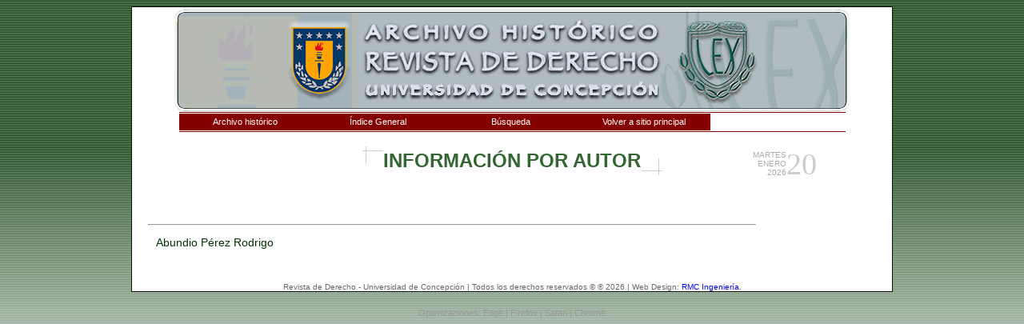

--- FILE ---
content_type: text/html; charset=iso-8859-1
request_url: https://www.revistadederecho.com/info_autor.php?id_autor=339
body_size: 8370
content:

<!DOCTYPE html PUBLIC "-//W3C//DTD XHTML 1.0 Transitional//EN" "http://www.w3.org/TR/xhtml1/DTD/xhtml1-transitional.dtd">
<html xmlns="http://www.w3.org/1999/xhtml">
<head>
<meta http-equiv="Content-Type" content="text/html; charset=iso-8859-1" />
<title>Informaci&oacute;n por Autor | Revista de Derecho | Universidad de Concepci&oacute;n</title>
<link href="style_vip.css" rel="stylesheet" type="text/css" />
<link href="style_.css" rel="stylesheet" type="text/css" />
<script language="JavaScript" type="text/javascript" src="funciones.js"></script>
</head>

<body>
<div id="divBase">
<!--[if lt IE 7]>
<script src="http://ie7-js.googlecode.com/svn/version/2.0(beta3)/IE7.js" type="text/javascript"></script>
<![endif]-->
<div id="container">
   <div id="banner">
	<!--<img src="img/banner.jpg" alt="banner" style="border:0px">-->
	<img src="img/banner.jpg" alt="banner" usemap="bannermap" border="0" /> 
    </div>
<div style="z-index:1">
    <ul id="navigation-1">
        <li><a href="javascript:;" title="archivo hist&oacute;rico">Archivo hist&oacute;rico</a>
        	<ul class="navigation-2">
				<li><a href="main.php" title="Proyecto de digitalizaci&oacute;n">El proyecto</a></li>
            </ul>
            <li><a href="javascript:;" title="&iacute;ndice general">&Iacute;ndice General</a>
                            <ul class="navigation-2">
                                <li><a href="indice_revista.php?id=1" title="&iacute;ndice por revista">por revista</a></li>
                                <li><a href="indice_autor.php?letra=A" title="&iacute;ndice por autor">por autor</a></li>
                           </ul>
              </li>

	<li><a href="javascript:;" title="B&uacute;squeda General">B&uacute;squeda</a>
                <ul class="navigation-2">
					<li><a href="buscar_articulos.php" title="por art&iacute;culo">por art&iacute;culo</a></li>
					<li><a href="buscar_autor.php" title="por autor">por autor</a></li>
                </ul>
	  </li>
      	<li><a href="javascript:;" title="volver a sitio principal">Volver a sitio principal</a>
                <ul class="navigation-2">
					<li><a href="https://revistas.udec.cl/index.php/revista_de_derecho/index" onclick="target='_blank';" title="SciELO">Revista de derecho UdeC</a></li>
                </ul>
	  </li>

    
  </ul>
</div>
<br>
    <div class='fecha_serv'>
    <table border="0" cellpadding="0" cellspacing="0">
    <tr>
        <td><table border="0" cellpadding="0" cellspacing="0">
              <tr><td class='i_fecha'>Martes</td></tr>
              <tr><td class='i_fecha'>Enero</td></tr>
              <tr><td class='i_fecha'>2026</td></tr>
            </table></td>
        <td class='d_fecha' valign="top">20</td>
    </tr>
    </table>
    </div>
</div>
<div style='margin-left:auto;margin-right:auto;text-align: center;'><table border='0' cellpadding='0' cellspacing='0' style='margin-left:auto;margin-right:auto;'><tr><td><img src='./img/titulos_left.jpg' alt='left'></td><td><div class='subtitulo'>Informaci&oacute;n por Autor</div></td><td><img src='https://www.revistadederecho.com/img/titulos_right.jpg' alt='right'></td></tr></table></div><br />
<div class="back_top"></div>
<div class="back_mid">

		<br />
		<hr style="margin-left:20px; margin-right:20px;" />
        <div class="mostrar_lista"><a href="javascript:;" onfocus=" ocultar('capa1');mostrar('capa1');">
		Abundio Pérez  Rodrigo</a></div>

<div id="capa1" style="display:none; margin-left:20px; margin-right:20px;">  
<table bgcolor="#F2F2F2" border="0" style="width:100%">
        <tr bgcolor="#DDDDDD">
        <th><div align="left">Art&iacute;culo</div></th>
        <th><div align="left">Revista</div></th>
        </tr>
		<tr><td width="590px" class="sub_listas">        <a target="_blank" href="pdf.php?id=2761" style="width:590px">¿Será justicia?. <span class="subz">(16págs)</span></a>            </td>
            <td align="left" style="width:215px"><a href="info_revista.php?id_revista=211" class="subautores">Nº 211, año LXX (En-Jun, 2002)</a></td>
        </tr>
        
		<tr><td width="590px" class="sub_listas">        <a target="_blank" href="pdf.php?id=2676" style="width:590px">Obligación de declarar iniciación de actividades y aviso de término de giro. <span class="subz">(18págs)</span></a>            </td>
            <td align="left" style="width:215px"><a href="info_revista.php?id_revista=206" class="subautores">Nº 206, año LXVII (Jul-Dic, 1999)</a></td>
        </tr>
        
		<tr><td width="590px" class="sub_listas">        <a target="_blank" href="pdf.php?id=2496" style="width:590px">Excesos y omisiones en la fiscalización tributaria. <span class="subz">(9págs)</span></a>            </td>
            <td align="left" style="width:215px"><a href="info_revista.php?id_revista=195" class="subautores">Nº 195, año LXII (En-Jun, 1994)</a></td>
        </tr>
        
		<tr><td width="590px" class="sub_listas">        <a target="_blank" href="pdf.php?id=2481" style="width:590px">Buscando justicia en el impuesto a la renta. <span class="subz">(9págs)</span></a>            </td>
            <td align="left" style="width:215px"><a href="info_revista.php?id_revista=194" class="subautores">Nº 194, año LXI (Jul-Dic, 1993)</a></td>
        </tr>
        
		<tr><td width="590px" class="sub_listas">        <a target="_blank" href="pdf.php?id=2417" style="width:590px">Conductas sancionadas en el Artículo 97 Nº 10 del Código Tributario. <span class="subz">(18págs)</span></a>            </td>
            <td align="left" style="width:215px"><a href="info_revista.php?id_revista=191" class="subautores">Nº 191, año LX (En-Jun, 1992)</a></td>
        </tr>
        
		<tr><td width="590px" class="sub_listas">        <a target="_blank" href="pdf.php?id=2389" style="width:590px">Aspectos tributarios a considerar en los contratos de sociedad. <span class="subz">(9págs)</span></a>            </td>
            <td align="left" style="width:215px"><a href="info_revista.php?id_revista=189" class="subautores">Nº 189, año LIX (En-Jun, 1991)</a></td>
        </tr>
        
		<tr><td width="590px" class="sub_listas">        <a target="_blank" href="pdf.php?id=2220" style="width:590px">Infracciones en el Código Tributario. <span class="subz">(15págs)</span></a>            </td>
            <td align="left" style="width:215px"><a href="info_revista.php?id_revista=174" class="subautores">Nº 174, año LI (Jul-Dic, 1983)</a></td>
        </tr>
        
		<tr><td width="590px" class="sub_listas">        <a target="_blank" href="pdf.php?id=2187" style="width:590px">Problemas que plantea el N° 5 del artículo 23 del D.L. N9 825 de 1974, introducido por la Ley N9 18.110 de 1982. <span class="subz">(7págs)</span></a>            </td>
            <td align="left" style="width:215px"><a href="info_revista.php?id_revista=171-172" class="subautores">Nº 171-172, año L (En-Dic, 1982)</a></td>
        </tr>
        
		<tr><td width="590px" class="sub_listas">        <a target="_blank" href="pdf.php?id=2130" style="width:590px">Reflexiones sobre los delitos de omisión a la luz de la Constitución y ley chilenas. <span class="subz">(14págs)</span></a>            </td>
            <td align="left" style="width:215px"><a href="info_revista.php?id_revista=167" class="subautores">Nº 167, año XLVI (En-Dic, 1979)</a></td>
        </tr>
        

</table>

</div>
</div> <!-- Middle -->
<div class='back_bot'></div>
<div style="clear:both;"></div>
<div style="font-size:10px; font-family:Arial, Helvetica, sans-serif; background-color:eee; color:#666666; text-align: center;">
Revista de Derecho - Universidad de Concepci&oacute;n | Todos los derechos reservados &copy; &reg; 2026 | 
Web Design: <a href="mailto:webmaster@revistadederecho.com">RMC Ingenier&iacute;a</a>.
</div></div>
<!-- divbase -->
 <div style="font-size:11px; color:#999999; font-family:Arial, Helvetica, sans-serif; text-align:center; margin-top:20px;">
 Optimizaciones: Edge | Firefox | Safari | Chrome<br>
<!--    <a href="http://validator.w3.org/check?uri=referer" target="_blank"><img
        src="http://www.w3.org/Icons/valid-xhtml10-blue"
        alt="Valid XHTML 1.0 Transitional" border="0"/></a> -->
</div></body>
</html>


--- FILE ---
content_type: text/css
request_url: https://www.revistadederecho.com/style_vip.css
body_size: 724
content:
p{ margin:0; padding:1.2em; }
p a:link,
p a:visited,
p a:hover,
p a:active{
	font-weight:bold;
	color:#840000;
}

#resultado{
	height:16px;
	border-top-style:solid;
	border-top-width:thin;
	border-top-color:#b03500;
	background-color:#E5ECF9;
	margin-left:10px;
	margin-right:10px;
}

ul#navigation-1{
	width:833px;
	height:21px;
	margin:0;
	padding:1px 0;
	list-style:none;
	border-top:1px solid #840000;
	border-bottom:1px solid #840000;
	font:normal 8pt verdana, arial, helvetica;
	margin-left:auto;
	margin-right:auto;
}

ul#navigation-1 li{
	width:166px;
	margin:0;
	padding:0;
	display:block;
	float:left;
	position:relative;
	z-index:10;
}

ul#navigation-1 li a:link,
ul#navigation-1 li a:visited{
	width:166px;
	height:13px;
	padding:4px 0;
	display:block;
	text-align:center;
	text-decoration:none;
	background:#840000;
	color:#ffffff;
}

ul#navigation-1 li:hover a,
ul#navigation-1 li a:hover,
ul#navigation-1 li a:active{
	width:164px;
	height:13px;
	padding:4px 0;
	display:block;
	text-align:center;
	text-decoration:none;
	background:#b03500;
	color:#ffffff;
	border-left:1px solid #ffffff;
	border-right:1px solid #ffffff;
}
	
ul#navigation-1 li ul.navigation-2{
	width:164px;
	top:21px;
	left:-1px;
	margin:0;
	padding:1px 1px 0;
	list-style:none;
	display:none;
	background:#ffffff;
	position:absolute;
	border:1px solid #840000;
	border-top:none;
}

ul#navigation-1 li:hover ul.navigation-2{
	display:block;
}

ul#navigation-1 li ul.navigation-2 li{
	width:164px;
	clear:left;
}

ul#navigation-1 li ul.navigation-2 li a:link,
ul#navigation-1 li ul.navigation-2 li a:visited{
	width:164px;
	clear:left;
	background:#840000;
	padding:4px 0;
	border:none;
	border-bottom:1px solid #ffffff;
	position:relative;
	z-index:1000;
}
ul#navigation-1 li ul.navigation-2 li:hover a,
ul#navigation-1 li ul.navigation-2 li a:active,
ul#navigation-1 li ul.navigation-2 li a:hover{
	width:164px;
	clear:left;
	background:#b03500;
	padding:4px 0;
	border:none;
	border-bottom:1px solid #ffffff;
	position:relative;
	z-index:1000;
}

ul#navigation-1 li ul.navigation-2 li ul.navigation-3{
	top:-2px;
	left:163px;
	display:none;
	margin:0;
	padding:0;
	list-style:none;
	position:absolute;
	padding:1px 1px 0 1px;
	border:1px solid #aa0000;
	border-left:1px solid #aa0000;
	background:#ffffff;
	z-index:900;
}

ul#navigation-1 li ul.navigation-2 li:hover ul.navigation-3{
	display:block;
}

ul#navigation-1 li ul.navigation-2 li ul.navigation-3 li a:link,
ul#navigation-1 li ul.navigation-2 li ul.navigation-3 li a:visited{
	background:#aa0000;
}

ul#navigation-1 li ul.navigation-2 li ul.navigation-3 li:hover a,
ul#navigation-1 li ul.navigation-2 li ul.navigation-3 li a:hover,
ul#navigation-1 li ul.navigation-2 li ul.navigation-3 li a:active{
	background:#b03500;
}

ul#navigation-1 li ul.navigation-2 li a span{
	top:0;
	left:132px;
	position:absolute;
	font-size:12pt;
	color:#0066ff;
}

ul#navigation-1 li ul.navigation-2 li:hover a span,
ul#navigation-1 li ul.navigation-2 li a:hover span{
	top:0;
	left:132px;
	position:absolute;
	font-size:12pt;
	color:#ffffff;
}
	
.mensaje{
	background-color:#840000;
	color:#FFFFFF;
}


--- FILE ---
content_type: text/css
request_url: https://www.revistadederecho.com/style_.css
body_size: 2086
content:
body{
	background-image:url('https://www.revistadederecho.com/img/fondo_body.jpg');
/*	background-position:bottom center;*/
	background-repeat:repeat-x;
	background-attachment:fixed;
/*	filter: alpha(opacity=85); opacity:0.85; -moz-opacity:.85; -khtml-opacity:.85;*/
}

#divBase{
/*	background-image:url('img/fondo_logo_escuela.jpg');
	background-position:bottom center;
	background-repeat:no-repeat;
	background-attachment:fixed;*/
	background-color:#FFFFFF;

	width:950px;
	margin: 0 auto 0 auto;
	font-family:Arial, Helvetica, sans-serif;
	border:#336633 groove thin;
}

#divError{

	background-color:#CCCCCC;
	border:groove;
	margin-left:10px;
	margin-right:10px;
	width:auto;
	padding:20px 0 20px;
	font-family:"Courier New", Courier, monospace;
	font-size:18px;
	text-align:center;
	color:#990000;
	font-weight:bold;
}

div#container
	{ width:859px; background:#ffffff; margin-left:auto; margin-right:auto; margin-top:2px;}

h1{
	width:738px;
	margin:1px;
	color:#4C1B1B;
	font-family:Arial, Helvetica, sans-serif;
	font-size:24pt;
	overflow:hidden;
	padding:80px 0 0;
	vertical-align:middle;
	text-align:right;
}
	
h2{
	font-size:20px;
	color:#000099;
}

h3{
	font-size:16px;
	color:#000099;
}

#navigation{
	margin-right:0;
	float:right;
	font-size:10px;
	color:#0033FF;
}

#banner{
	text-align:center;
	margin-left:auto;
	margin-right:auto;
/*	background-image:url('img/banner.jpg');
	background-repeat:no-repeat;
	background-position:center;
	height:134px;*/
	width:auto;
}

.tt1{
	width:140px;
	text-align:right;
	font-size:14px;
	font-weight:bold;
	color:#666666;
	border-bottom-width:thin;
	border-bottom-color:#999999;
	border-bottom-style:solid;
}

.tt1b, .tt1b a{
	width:835px;
	text-align:left;
	font-size:20px;
	font-weight:bold;
	color:#999;
	border-bottom-width:thin;
	border-bottom-color:#999999;
	border-bottom-style:solid;
	text-transform:lowercase;
	letter-spacing:1px;

	margin-left:55px; margin-right:50px;
}

.tt1b a:hover{
	text-decoration:none;
	color:#333333;
}


.tt2{
	width:140px;
	text-align:right;
	font-size:12px;
	font-weight:bold;
	color:#111;
}

.tt3{
	font-size:14px;
	font-weight:bold;
	text-transform:lowercase;
	color:#003300;
	align:center;
	background-color:#eee;
	padding:5px 0 5px 20px;
		margin-left:55px;
}

.tt3_text{
	font-size:13px;
	border-color:#eee;
	border-style:solid;
	border-width:thin;
	padding:10px 0 20px 20px;
	text-align:justify;
		margin-left:55px;
/*	text-indent:2em;*/
}

td{
	font-size:12px;
}

th, th a{
	font-size:14px;
	text-align:center;
	color:#004400;
}

.subtt, .subtt a{
	font-size:13px;
	color:#121;
	font-weight:bold;
	margin-bottom:4px;
	text-align:left;
}

#genera{
	font-size:14px;
	background-color:#000099;
	color:#FFFFFF;
	margin:auto;
	text-align:center;
	padding-top:10px;
	padding-bottom:10px;
}

a{
	text-decoration:none;
}

a:hover{
	text-decoration:underline;
}

.subtitulo{
	/*background-color:#999;*/
	font-size:24px;
	font-weight:bold;
	color:#363;
	text-align:center;
/*	width:360px;*/
	font-family:Arial, Helvetica, sans-serif;
	text-transform:uppercase;
	margin-left:auto;
	margin-right:auto;
}

.barra_abc{
	background-color:#eee; height:24px; width:auto; margin-left:20px; margin-right:20px;
	}
	
.barra_rango{
	background-color:#EEF9EE;
	color:#999;
	font-size:11px;
	padding-left:10px;
	margin-left:20px;
	width:810px;
}
	
.mostrar_lista{
	font-size:14px;
	width:788px;
	padding:5px;
	color:#003300;
	border: 0px 1px 1px 0px;
	border-color:#999999;
}

.mostrar_lista a, .mostrar_lista a:link, .mostrar_lista a:active{
	margin-left:20px;
	padding:5px;
	width:788px;
	color:#003300;
}

.mostrar_lista a:hover{
	/*background-color:#ddd;*/
	width:788px;
	text-decoration:none;
	border:solid;
	border-top-width:0px;
	border-right-width:1px;
	border-bottom-width:1px;
	border-left-width:0px;

	border-color:#006600;
}

td.sub_listas, td.sub_listas a, td.sub_listas a:link, td.sub_listas a:active{
	font-size:12px;
	color:#444;
	padding:5px 2px 5px 2px;
/*	margin:2px 1px 2px 2px;*/
	float:left;
	text-decoration:none;
/*	height:14px;*/
}

td.sub_listas a:hover{
	color:#000;
	text-decoration:none;
	background-color:#EEF9EE;
}

td.lista2, td.lista2 a, td.lista2 a:link, td.lista2 a:active{
	font-size:12px;
	color:#444;
	text-decoration:none;
}

td.lista2 a:hover{
	color:#000;
	text-decoration:none;
	background-color:#EEF9EE;
}

.art, .art a, .art a:hover{
	font-weight:bold;
}

.aut, .aut a, .aut a:link, .aut a:active{
color:#0099CC;
}

div.letra a, div.letra a:link, div.letra a:active{
	color:#FFFFFF;
	background-color:#ccc;
	padding:2px 2px 2px 2px;
	margin:2px 1px 2px 2px;
	width:16px;
	height:16px;
	float:left;
	font-weight:bold;
	font-size:12px;
	text-decoration:none;
}

div.letra a:hover{
	text-decoration:none;
	background-color:#999;
	}
	
.letra a.on{
	background-color:#999;
}

#titulo1{
	font-size:18px;
	font-weight:bold;
	color:#000099;
	letter-spacing:2px;
	text-align:center;
}

.radios{
	font-size:9px;
	padding-right:150px;
}

#divBuscador{
	margin-right:10px;
}

	
.sup_usuario{
	font-family:Arial, Helvetica, sans-serif;
	font-size:10px;
	margin-left:20px;
	float:left;
/*	top:220px;
	left:80px;
*/	width:auto;
	position:absolute;
	z-index:2;
}

.fecha_serv{
	text-align:right;
	float:right;
	padding-left:730px;
	font-size:10px;
	position:absolute;
	z-index:1;
}

.i_fecha{
	color:#aaa;
	text-transform:uppercase;
	font-family:Arial, Helvetica, sans-serif;
	font-size:10px;
}

.d_fecha{
	color:#ccc;
	font-size:38px;
	font-weight:lighter;
	font-family:Georgia, "Times New Roman", Times, serif;
	vertical-align:top;
	background-color:#fffffe;
}

.user_1, .user_1 a{
	color:#aaa;
	text-transform:uppercase;
	font-family:Arial, Helvetica, sans-serif;
	font-size:10px;
	float:left;
	background-color:#fffffe;
	text-decoration:none;
}

.user_2{
	color:#666;
	text-transform:uppercase;
	font-family:Verdana, Arial, Helvetica, sans-serif;
	float:left;
	font-weight:bold;
	background-color:#fffffe;
	text-decoration:none;
}

.user_1 a:hover{
	color:#006600;
	text-decoration:none;
}

.back_top{
	height:17px;

}

.back_mid{
	margin-left:auto; 
	margin-right:auto;
	padding-right:150px;
	text-align:justify;
}

.back_bot{
	height:37px;
}

.subtext, .subtext a{
	color:#006633;
	font-family: Arial, Helvetica, sans-serif;
	font-size:13px;
	font-weight:bold;
}

.subtext a:hover{
	color:#999;
	text-decoration:underline;
	cursor:pointer;
}

.subautores, .subautores a{
text-decoration:none;
color:#000000;
}

.subautores a:hover{
color:#003366;
}



.subz, .subz a{
	color:#666666;
	font-family: Arial, Helvetica, sans-serif;
	font-size:9px;
}

.footext, .footext a{
	color:#666666;
	font-family: Arial, Helvetica, sans-serif;
	font-size:10px;
	background-color:#eee;
}

.footext a:hover{
	color:#999;
	text-decoration:underline;
	cursor:pointer;
}

.sitio{
	color:#ccc;
/*	float:left;
	position:absolute;
	top:305px;
	left:310px;*/
	background-color:#fff;
	height:60px;
	width:285px;
	border-color:#eee;
	border-style:solid;
	font-size:23px;
	padding:10px;
	z-index:1;
	display:none;
}

.ayuda{
	display:none;
	position:relative;
/*	float:right;
	padding:10px;
	top:307px;
	left:315px;*/
	margin:auto;
	padding:5px;
	background-color:#FFFFFF;
	z-index:2;
	height:60px;
	width:280px;
	color:#6a6;
	border-color:#eee;
	border-style:solid;
	z-index:9;
}

.mensaje{
	font-size:14px;
	text-align:center;
	width:400px;
	font-family:Arial, Helvetica, sans-serif;
	margin-left:auto;
	margin-right:auto;
	padding:20px;
	text-align:justify;

	/*filter: alpha(opacity=85); opacity:0.85; -moz-opacity:.85; -khtml-opacity:.85;*/
}

.hidden{
	display:block;
	margin-left:auto; margin-right:auto;
}

input.text, textarea{
	background: #fffaf0;
}

.margen{
	margin-left:20px;
	margin-right:20px;
}

.listado1{
	background-color:#CCEEFF;
}

.listado2{
	background-color:#ffeee3;
}

.listado1, .listado2{
	height:20px;
	vertical-align:middle;
}

.passrestore{
	background-color:#fff;
	font-family:Arial, Helvetica, sans-serif;
	font-size:12px;
	margin:10px;
	padding:10px;
	width:500px;
}

--- FILE ---
content_type: application/javascript; charset=iso-8859-1
request_url: https://www.revistadederecho.com/funciones.js
body_size: 369
content:
function $_(id) {
    return document.getElementById(id);
}

function onKEYUP(e, t1, t2) {
        if (window.event) {
            tecla = e.keyCode;
        }
        if (e.which) {
            tecla = e.which;
        }
        if (tecla == 13) {
            t2.focus();
        }
} 

function mostrar(capa) {
	var total = capa.length;
	for (var i = 0; i < total; i++)
		$_(capa).style.display = "block";
}

function ocultar(capa) {
	var total = capa.length;
	for (var i = 0; i < total; i ++)
		$_(capa).style.display = "none";
}

function mayusculas(cadena) {
    var result="";
    var str = cadena.split('');
 
    for(i=0; i<=str.length-1; i++) {
        str[i] = str[i].toUpperCase();
        result+=str[i];
    }
    return(result); //alert(result);
}
